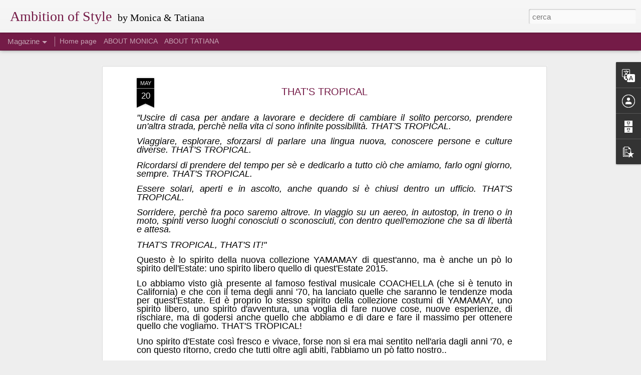

--- FILE ---
content_type: text/javascript; charset=UTF-8
request_url: http://ambitionofstyle.blogspot.com/?v=0&action=initial&widgetId=PopularPosts1&responseType=js&xssi_token=AOuZoY7XxX6a4WFMHb28lfAW4104Hfo7lw%3A1769659589026
body_size: 1173
content:
try {
_WidgetManager._HandleControllerResult('PopularPosts1', 'initial',{'title': 'Post pi\xf9 popolari', 'showSnippets': true, 'showThumbnails': true, 'thumbnailSize': 72, 'showAuthor': false, 'showDate': false, 'posts': [{'id': '7661737702713354620', 'title': 'BELLO O ALLA MODA???', 'href': 'http://ambitionofstyle.blogspot.com/2015/11/bello-o-alla-moda.html', 'snippet': ' A volte la moda propone dei trend assurdi, per i quali ci chiediamo :\x26quot;Qualcuno li seguir\xe0 davvero?\x26quot;.    ', 'thumbnail': 'https://blogger.googleusercontent.com/img/b/R29vZ2xl/AVvXsEgrJKvqfCUEOt_yLneHOrfqQRpUTebVnv8S8lrrY50Y6BJY-BjSHUJRY6hPcdKeW9SB_1JpRDv30rCcbEos2Fli24DgdJs8YrTLFcV9_p2R7AAWMlQMAlP1QfCWuBBBMofMc1-r7gYGwSQ/s72-c/12277187_10207004164935565_94612881_n.jpg', 'featuredImage': 'https://blogger.googleusercontent.com/img/b/R29vZ2xl/AVvXsEgrJKvqfCUEOt_yLneHOrfqQRpUTebVnv8S8lrrY50Y6BJY-BjSHUJRY6hPcdKeW9SB_1JpRDv30rCcbEos2Fli24DgdJs8YrTLFcV9_p2R7AAWMlQMAlP1QfCWuBBBMofMc1-r7gYGwSQ/s640/12277187_10207004164935565_94612881_n.jpg'}, {'id': '700519233664053288', 'title': 'VIOLET MORNING', 'href': 'http://ambitionofstyle.blogspot.com/2014/12/violet-morning.html', 'snippet': '      ', 'thumbnail': 'https://blogger.googleusercontent.com/img/b/R29vZ2xl/AVvXsEjP3dhL63Xb1sQ-n_pHYD4MvwdRHplzpIf8i3Vhych9hOtgsP50MRYfilc8jaeznr2twrjmJsUgAf2JcogR92vy_2Rkmt1-tdITxoSzJCaDWPPGKWnUHi10XEd4C9UQMvgZBnkYcOg4zd7M/s72-c/Desktop167+-+N2.jpg', 'featuredImage': 'https://blogger.googleusercontent.com/img/b/R29vZ2xl/AVvXsEjP3dhL63Xb1sQ-n_pHYD4MvwdRHplzpIf8i3Vhych9hOtgsP50MRYfilc8jaeznr2twrjmJsUgAf2JcogR92vy_2Rkmt1-tdITxoSzJCaDWPPGKWnUHi10XEd4C9UQMvgZBnkYcOg4zd7M/s1600/Desktop167+-+N2.jpg'}, {'id': '7081246269890863875', 'title': 'THAT\x27S TROPICAL', 'href': 'http://ambitionofstyle.blogspot.com/2015/05/thats-tropical.html', 'snippet': ' \x26quot;Uscire di casa per andare a lavorare e decidere di cambiare il solito percorso, prendere un\x26#39;altra strada, perch\xe8 nella vita ci so...', 'thumbnail': 'https://blogger.googleusercontent.com/img/b/R29vZ2xl/AVvXsEgpo8fy2asQSb735_kNGp7zqtGwqIcI8hPkzOn8UV2-CNqzwjqSwTIfaZPdKyezW_EvWBH-EIWbUR0BKNZgJn3rSq7KWCl6kHqwJRLaR_54qO-QKhKdZEgD8iwW86JK5kCcC4SOyKqdN2OV/s72-c/10869348_10152795003705778_6358281031847978186_o.jpg', 'featuredImage': 'https://blogger.googleusercontent.com/img/b/R29vZ2xl/AVvXsEgpo8fy2asQSb735_kNGp7zqtGwqIcI8hPkzOn8UV2-CNqzwjqSwTIfaZPdKyezW_EvWBH-EIWbUR0BKNZgJn3rSq7KWCl6kHqwJRLaR_54qO-QKhKdZEgD8iwW86JK5kCcC4SOyKqdN2OV/s400/10869348_10152795003705778_6358281031847978186_o.jpg'}]});
} catch (e) {
  if (typeof log != 'undefined') {
    log('HandleControllerResult failed: ' + e);
  }
}


--- FILE ---
content_type: text/javascript; charset=UTF-8
request_url: http://ambitionofstyle.blogspot.com/?v=0&action=initial&widgetId=BlogArchive1&responseType=js&xssi_token=AOuZoY7XxX6a4WFMHb28lfAW4104Hfo7lw%3A1769659589026
body_size: 868
content:
try {
_WidgetManager._HandleControllerResult('BlogArchive1', 'initial',{'url': 'http://ambitionofstyle.blogspot.com/search?updated-min\x3d1970-01-01T01:00:00%2B01:00\x26updated-max\x3d292278994-08-17T07:12:55Z\x26max-results\x3d50', 'name': 'All Posts', 'expclass': 'expanded', 'toggleId': 'ALL-0', 'post-count': 202, 'data': [{'url': 'http://ambitionofstyle.blogspot.com/2016/', 'name': '2016', 'expclass': 'expanded', 'toggleId': 'YEARLY-1451602800000', 'post-count': 33, 'data': [{'url': 'http://ambitionofstyle.blogspot.com/2016/10/', 'name': 'ottobre', 'expclass': 'expanded', 'toggleId': 'MONTHLY-1475272800000', 'post-count': 1, 'posts': [{'title': 'COME ABBINARE I CAPI ESTROSI. IL CONSIGLIO E\x26#39;: LOO...', 'url': 'http://ambitionofstyle.blogspot.com/2016/10/come-abbinare-i-capi-estrosi-il.html'}]}, {'url': 'http://ambitionofstyle.blogspot.com/2016/06/', 'name': 'giugno', 'expclass': 'collapsed', 'toggleId': 'MONTHLY-1464732000000', 'post-count': 2}, {'url': 'http://ambitionofstyle.blogspot.com/2016/05/', 'name': 'maggio', 'expclass': 'collapsed', 'toggleId': 'MONTHLY-1462053600000', 'post-count': 4}, {'url': 'http://ambitionofstyle.blogspot.com/2016/04/', 'name': 'aprile', 'expclass': 'collapsed', 'toggleId': 'MONTHLY-1459461600000', 'post-count': 6}, {'url': 'http://ambitionofstyle.blogspot.com/2016/03/', 'name': 'marzo', 'expclass': 'collapsed', 'toggleId': 'MONTHLY-1456786800000', 'post-count': 6}, {'url': 'http://ambitionofstyle.blogspot.com/2016/02/', 'name': 'febbraio', 'expclass': 'collapsed', 'toggleId': 'MONTHLY-1454281200000', 'post-count': 8}, {'url': 'http://ambitionofstyle.blogspot.com/2016/01/', 'name': 'gennaio', 'expclass': 'collapsed', 'toggleId': 'MONTHLY-1451602800000', 'post-count': 6}]}, {'url': 'http://ambitionofstyle.blogspot.com/2015/', 'name': '2015', 'expclass': 'collapsed', 'toggleId': 'YEARLY-1420066800000', 'post-count': 146, 'data': [{'url': 'http://ambitionofstyle.blogspot.com/2015/12/', 'name': 'dicembre', 'expclass': 'collapsed', 'toggleId': 'MONTHLY-1448924400000', 'post-count': 12}, {'url': 'http://ambitionofstyle.blogspot.com/2015/11/', 'name': 'novembre', 'expclass': 'collapsed', 'toggleId': 'MONTHLY-1446332400000', 'post-count': 8}, {'url': 'http://ambitionofstyle.blogspot.com/2015/10/', 'name': 'ottobre', 'expclass': 'collapsed', 'toggleId': 'MONTHLY-1443650400000', 'post-count': 10}, {'url': 'http://ambitionofstyle.blogspot.com/2015/09/', 'name': 'settembre', 'expclass': 'collapsed', 'toggleId': 'MONTHLY-1441058400000', 'post-count': 9}, {'url': 'http://ambitionofstyle.blogspot.com/2015/08/', 'name': 'agosto', 'expclass': 'collapsed', 'toggleId': 'MONTHLY-1438380000000', 'post-count': 4}, {'url': 'http://ambitionofstyle.blogspot.com/2015/07/', 'name': 'luglio', 'expclass': 'collapsed', 'toggleId': 'MONTHLY-1435701600000', 'post-count': 6}, {'url': 'http://ambitionofstyle.blogspot.com/2015/06/', 'name': 'giugno', 'expclass': 'collapsed', 'toggleId': 'MONTHLY-1433109600000', 'post-count': 8}, {'url': 'http://ambitionofstyle.blogspot.com/2015/05/', 'name': 'maggio', 'expclass': 'collapsed', 'toggleId': 'MONTHLY-1430431200000', 'post-count': 7}, {'url': 'http://ambitionofstyle.blogspot.com/2015/04/', 'name': 'aprile', 'expclass': 'collapsed', 'toggleId': 'MONTHLY-1427839200000', 'post-count': 8}, {'url': 'http://ambitionofstyle.blogspot.com/2015/03/', 'name': 'marzo', 'expclass': 'collapsed', 'toggleId': 'MONTHLY-1425164400000', 'post-count': 20}, {'url': 'http://ambitionofstyle.blogspot.com/2015/02/', 'name': 'febbraio', 'expclass': 'collapsed', 'toggleId': 'MONTHLY-1422745200000', 'post-count': 26}, {'url': 'http://ambitionofstyle.blogspot.com/2015/01/', 'name': 'gennaio', 'expclass': 'collapsed', 'toggleId': 'MONTHLY-1420066800000', 'post-count': 28}]}, {'url': 'http://ambitionofstyle.blogspot.com/2014/', 'name': '2014', 'expclass': 'collapsed', 'toggleId': 'YEARLY-1388530800000', 'post-count': 23, 'data': [{'url': 'http://ambitionofstyle.blogspot.com/2014/12/', 'name': 'dicembre', 'expclass': 'collapsed', 'toggleId': 'MONTHLY-1417388400000', 'post-count': 23}]}], 'toggleopen': 'MONTHLY-1475272800000', 'style': 'HIERARCHY', 'title': 'Archivio blog'});
} catch (e) {
  if (typeof log != 'undefined') {
    log('HandleControllerResult failed: ' + e);
  }
}


--- FILE ---
content_type: text/javascript; charset=UTF-8
request_url: http://ambitionofstyle.blogspot.com/?v=0&action=initial&widgetId=PopularPosts1&responseType=js&xssi_token=AOuZoY7XxX6a4WFMHb28lfAW4104Hfo7lw%3A1769659589026
body_size: 1173
content:
try {
_WidgetManager._HandleControllerResult('PopularPosts1', 'initial',{'title': 'Post pi\xf9 popolari', 'showSnippets': true, 'showThumbnails': true, 'thumbnailSize': 72, 'showAuthor': false, 'showDate': false, 'posts': [{'id': '7661737702713354620', 'title': 'BELLO O ALLA MODA???', 'href': 'http://ambitionofstyle.blogspot.com/2015/11/bello-o-alla-moda.html', 'snippet': ' A volte la moda propone dei trend assurdi, per i quali ci chiediamo :\x26quot;Qualcuno li seguir\xe0 davvero?\x26quot;.    ', 'thumbnail': 'https://blogger.googleusercontent.com/img/b/R29vZ2xl/AVvXsEgrJKvqfCUEOt_yLneHOrfqQRpUTebVnv8S8lrrY50Y6BJY-BjSHUJRY6hPcdKeW9SB_1JpRDv30rCcbEos2Fli24DgdJs8YrTLFcV9_p2R7AAWMlQMAlP1QfCWuBBBMofMc1-r7gYGwSQ/s72-c/12277187_10207004164935565_94612881_n.jpg', 'featuredImage': 'https://blogger.googleusercontent.com/img/b/R29vZ2xl/AVvXsEgrJKvqfCUEOt_yLneHOrfqQRpUTebVnv8S8lrrY50Y6BJY-BjSHUJRY6hPcdKeW9SB_1JpRDv30rCcbEos2Fli24DgdJs8YrTLFcV9_p2R7AAWMlQMAlP1QfCWuBBBMofMc1-r7gYGwSQ/s640/12277187_10207004164935565_94612881_n.jpg'}, {'id': '700519233664053288', 'title': 'VIOLET MORNING', 'href': 'http://ambitionofstyle.blogspot.com/2014/12/violet-morning.html', 'snippet': '      ', 'thumbnail': 'https://blogger.googleusercontent.com/img/b/R29vZ2xl/AVvXsEjP3dhL63Xb1sQ-n_pHYD4MvwdRHplzpIf8i3Vhych9hOtgsP50MRYfilc8jaeznr2twrjmJsUgAf2JcogR92vy_2Rkmt1-tdITxoSzJCaDWPPGKWnUHi10XEd4C9UQMvgZBnkYcOg4zd7M/s72-c/Desktop167+-+N2.jpg', 'featuredImage': 'https://blogger.googleusercontent.com/img/b/R29vZ2xl/AVvXsEjP3dhL63Xb1sQ-n_pHYD4MvwdRHplzpIf8i3Vhych9hOtgsP50MRYfilc8jaeznr2twrjmJsUgAf2JcogR92vy_2Rkmt1-tdITxoSzJCaDWPPGKWnUHi10XEd4C9UQMvgZBnkYcOg4zd7M/s1600/Desktop167+-+N2.jpg'}, {'id': '7081246269890863875', 'title': 'THAT\x27S TROPICAL', 'href': 'http://ambitionofstyle.blogspot.com/2015/05/thats-tropical.html', 'snippet': ' \x26quot;Uscire di casa per andare a lavorare e decidere di cambiare il solito percorso, prendere un\x26#39;altra strada, perch\xe8 nella vita ci so...', 'thumbnail': 'https://blogger.googleusercontent.com/img/b/R29vZ2xl/AVvXsEgpo8fy2asQSb735_kNGp7zqtGwqIcI8hPkzOn8UV2-CNqzwjqSwTIfaZPdKyezW_EvWBH-EIWbUR0BKNZgJn3rSq7KWCl6kHqwJRLaR_54qO-QKhKdZEgD8iwW86JK5kCcC4SOyKqdN2OV/s72-c/10869348_10152795003705778_6358281031847978186_o.jpg', 'featuredImage': 'https://blogger.googleusercontent.com/img/b/R29vZ2xl/AVvXsEgpo8fy2asQSb735_kNGp7zqtGwqIcI8hPkzOn8UV2-CNqzwjqSwTIfaZPdKyezW_EvWBH-EIWbUR0BKNZgJn3rSq7KWCl6kHqwJRLaR_54qO-QKhKdZEgD8iwW86JK5kCcC4SOyKqdN2OV/s400/10869348_10152795003705778_6358281031847978186_o.jpg'}]});
} catch (e) {
  if (typeof log != 'undefined') {
    log('HandleControllerResult failed: ' + e);
  }
}


--- FILE ---
content_type: text/javascript; charset=UTF-8
request_url: http://ambitionofstyle.blogspot.com/?v=0&action=initial&widgetId=BlogArchive1&responseType=js&xssi_token=AOuZoY7XxX6a4WFMHb28lfAW4104Hfo7lw%3A1769659589026
body_size: 868
content:
try {
_WidgetManager._HandleControllerResult('BlogArchive1', 'initial',{'url': 'http://ambitionofstyle.blogspot.com/search?updated-min\x3d1970-01-01T01:00:00%2B01:00\x26updated-max\x3d292278994-08-17T07:12:55Z\x26max-results\x3d50', 'name': 'All Posts', 'expclass': 'expanded', 'toggleId': 'ALL-0', 'post-count': 202, 'data': [{'url': 'http://ambitionofstyle.blogspot.com/2016/', 'name': '2016', 'expclass': 'expanded', 'toggleId': 'YEARLY-1451602800000', 'post-count': 33, 'data': [{'url': 'http://ambitionofstyle.blogspot.com/2016/10/', 'name': 'ottobre', 'expclass': 'expanded', 'toggleId': 'MONTHLY-1475272800000', 'post-count': 1, 'posts': [{'title': 'COME ABBINARE I CAPI ESTROSI. IL CONSIGLIO E\x26#39;: LOO...', 'url': 'http://ambitionofstyle.blogspot.com/2016/10/come-abbinare-i-capi-estrosi-il.html'}]}, {'url': 'http://ambitionofstyle.blogspot.com/2016/06/', 'name': 'giugno', 'expclass': 'collapsed', 'toggleId': 'MONTHLY-1464732000000', 'post-count': 2}, {'url': 'http://ambitionofstyle.blogspot.com/2016/05/', 'name': 'maggio', 'expclass': 'collapsed', 'toggleId': 'MONTHLY-1462053600000', 'post-count': 4}, {'url': 'http://ambitionofstyle.blogspot.com/2016/04/', 'name': 'aprile', 'expclass': 'collapsed', 'toggleId': 'MONTHLY-1459461600000', 'post-count': 6}, {'url': 'http://ambitionofstyle.blogspot.com/2016/03/', 'name': 'marzo', 'expclass': 'collapsed', 'toggleId': 'MONTHLY-1456786800000', 'post-count': 6}, {'url': 'http://ambitionofstyle.blogspot.com/2016/02/', 'name': 'febbraio', 'expclass': 'collapsed', 'toggleId': 'MONTHLY-1454281200000', 'post-count': 8}, {'url': 'http://ambitionofstyle.blogspot.com/2016/01/', 'name': 'gennaio', 'expclass': 'collapsed', 'toggleId': 'MONTHLY-1451602800000', 'post-count': 6}]}, {'url': 'http://ambitionofstyle.blogspot.com/2015/', 'name': '2015', 'expclass': 'collapsed', 'toggleId': 'YEARLY-1420066800000', 'post-count': 146, 'data': [{'url': 'http://ambitionofstyle.blogspot.com/2015/12/', 'name': 'dicembre', 'expclass': 'collapsed', 'toggleId': 'MONTHLY-1448924400000', 'post-count': 12}, {'url': 'http://ambitionofstyle.blogspot.com/2015/11/', 'name': 'novembre', 'expclass': 'collapsed', 'toggleId': 'MONTHLY-1446332400000', 'post-count': 8}, {'url': 'http://ambitionofstyle.blogspot.com/2015/10/', 'name': 'ottobre', 'expclass': 'collapsed', 'toggleId': 'MONTHLY-1443650400000', 'post-count': 10}, {'url': 'http://ambitionofstyle.blogspot.com/2015/09/', 'name': 'settembre', 'expclass': 'collapsed', 'toggleId': 'MONTHLY-1441058400000', 'post-count': 9}, {'url': 'http://ambitionofstyle.blogspot.com/2015/08/', 'name': 'agosto', 'expclass': 'collapsed', 'toggleId': 'MONTHLY-1438380000000', 'post-count': 4}, {'url': 'http://ambitionofstyle.blogspot.com/2015/07/', 'name': 'luglio', 'expclass': 'collapsed', 'toggleId': 'MONTHLY-1435701600000', 'post-count': 6}, {'url': 'http://ambitionofstyle.blogspot.com/2015/06/', 'name': 'giugno', 'expclass': 'collapsed', 'toggleId': 'MONTHLY-1433109600000', 'post-count': 8}, {'url': 'http://ambitionofstyle.blogspot.com/2015/05/', 'name': 'maggio', 'expclass': 'collapsed', 'toggleId': 'MONTHLY-1430431200000', 'post-count': 7}, {'url': 'http://ambitionofstyle.blogspot.com/2015/04/', 'name': 'aprile', 'expclass': 'collapsed', 'toggleId': 'MONTHLY-1427839200000', 'post-count': 8}, {'url': 'http://ambitionofstyle.blogspot.com/2015/03/', 'name': 'marzo', 'expclass': 'collapsed', 'toggleId': 'MONTHLY-1425164400000', 'post-count': 20}, {'url': 'http://ambitionofstyle.blogspot.com/2015/02/', 'name': 'febbraio', 'expclass': 'collapsed', 'toggleId': 'MONTHLY-1422745200000', 'post-count': 26}, {'url': 'http://ambitionofstyle.blogspot.com/2015/01/', 'name': 'gennaio', 'expclass': 'collapsed', 'toggleId': 'MONTHLY-1420066800000', 'post-count': 28}]}, {'url': 'http://ambitionofstyle.blogspot.com/2014/', 'name': '2014', 'expclass': 'collapsed', 'toggleId': 'YEARLY-1388530800000', 'post-count': 23, 'data': [{'url': 'http://ambitionofstyle.blogspot.com/2014/12/', 'name': 'dicembre', 'expclass': 'collapsed', 'toggleId': 'MONTHLY-1417388400000', 'post-count': 23}]}], 'toggleopen': 'MONTHLY-1475272800000', 'style': 'HIERARCHY', 'title': 'Archivio blog'});
} catch (e) {
  if (typeof log != 'undefined') {
    log('HandleControllerResult failed: ' + e);
  }
}
